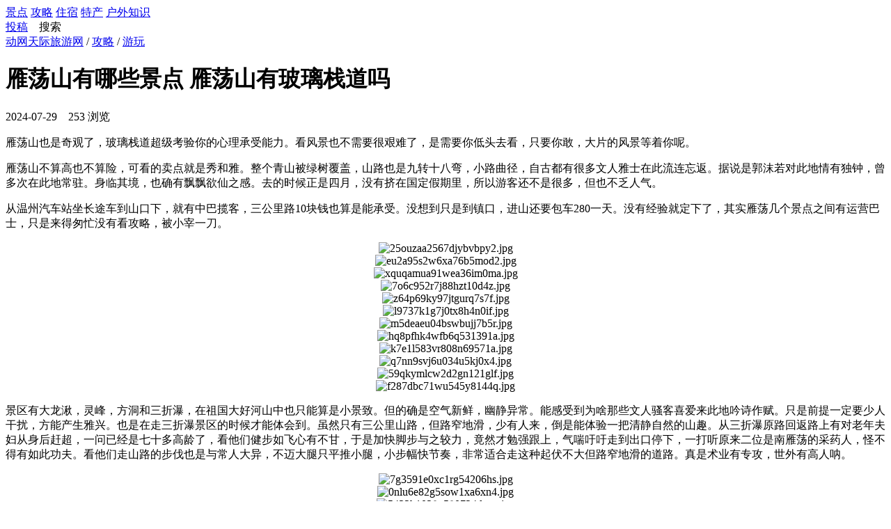

--- FILE ---
content_type: text/html;charset=UTF-8
request_url: https://www.dwsky.com/guide/v64853.html
body_size: 5768
content:
<!DOCTYPE html>
<html lang="zh">
<head>
    <meta charset="UTF-8">
    <title>雁荡山有哪些景点 雁荡山有玻璃栈道吗_动网天际旅游网</title>
    <meta name="keywords" content="雁荡山有哪些景点 雁荡山有玻璃栈道吗">
    <meta name="description" content="雁荡山也是奇观了，玻璃栈道超级考验你的心理承受能力。看风景也不需要很艰难了，是需要你低头去看，只要你敢，大片的风景等着你呢。">
    <link rel="icon" href="/static/favicon.ico">
    <link rel="stylesheet" href="/static/css/public.css?v=1.5.1">
    <link rel="stylesheet" href="/static/css/dw-icons.css?v=1.5.1">
    <link rel="canonical" href="https://www.dwsky.com/guide/v64853.html">
    <link rel="stylesheet" href="/static/css/view.css">
    <meta property="og:type" content="article">
    <meta property="og:title" content="雁荡山有哪些景点 雁荡山有玻璃栈道吗">
    <meta property="og:url" content="https://www.dwsky.com/guide/v64853.html">
    <meta property="og:description" content="雁荡山也是奇观了，玻璃栈道超级考验你的心理承受能力。看风景也不需要很艰难了，是需要你低头去看，只要你敢，大片的风景等着你呢。">
    <meta property="og:site_name" content="动网天际旅游网">

</head>
<body>
<div class="header">
    <div class="container">
        <a href="/" class="logo">
            <i class="icon-logo" title="动网天际旅游网"></i>
        </a>
        <div class="header-menu">
            <a href="/spot/"><i class="dw-icon icon-jingdian"></i>景点</a>
            <a href="/guide/" class="active"><i class="dw-icon icon-zhinan"></i>攻略</a>
            <a href="/guide/c154.html"><i class="dw-icon icon-jiudian"></i>住宿</a>
            <a href="/techan/"><i class="dw-icon icon-techan"></i>特产</a>
            <a href="/know/"><i class="dw-icon icon-zhishi"></i>户外知识</a>
        </div>
        <div class="header-right">
            <a class="font-red" href="/user/guide/edit.html"><i class="dw-icon icon-add"></i> 投稿</a>
            &nbsp;&nbsp;
            <span class="pointer" id="btn-top-search"><i class="dw-icon icon-search"></i> 搜索</span>
        </div>
    </div>
</div>    <div class="container">
        <div class="breadcrumb">
            <i class="dw-icon icon-home"></i>
            <a href="/">动网天际旅游网</a>
            <span class="sep">/</span>
            <a href="/guide/">攻略</a>
                <span class="sep">/</span>
                <a href="/guide/c150.html">游玩</a>
        </div>
        <div class="body-left">
            <div class="info-view">
                <h1 class="view-title">雁荡山有哪些景点 雁荡山有玻璃栈道吗</h1>
                <div class="view-property">
                    <i class="dw-icon icon-time"></i> 2024-07-29 &nbsp;&nbsp;
                    <i class="dw-icon icon-eye"></i> <span class="font-red">253</span> 浏览
                </div>
                <div class="view-content">
                    <p>雁荡山也是奇观了，玻璃栈道超级考验你的心理承受能力。看风景也不需要很艰难了，是需要你低头去看，只要你敢，大片的风景等着你呢。</p>
<p>雁荡山不算高也不算险，可看的卖点就是秀和雅。整个青山被绿树覆盖，山路也是九转十八弯，小路曲径，自古都有很多文人雅士在此流连忘返。据说是郭沫若对此地情有独钟，曾多次在此地常驻。身临其境，也确有飘飘欲仙之感。去的时候正是四月，没有挤在国定假期里，所以游客还不是很多，但也不乏人气。</p>
<p>从温州汽车站坐长途车到山口下，就有中巴揽客，三公里路10块钱也算是能承受。没想到只是到镇口，进山还要包车280一天。没有经验就定下了，其实雁荡几个景点之间有运营巴士，只是来得匆忙没有看攻略，被小宰一刀。</p>
<center>
 <img src="/upload/guide/202407/29/25ouzaa2567djybvbpy2.jpg" alt="25ouzaa2567djybvbpy2.jpg">
</center>
<center>
 <img src="/upload/guide/202407/29/eu2a95s2w6xa76b5mod2.jpg" alt="eu2a95s2w6xa76b5mod2.jpg">
</center>
<center>
 <img src="/upload/guide/202407/29/xquqamua91wea36im0ma.jpg" alt="xquqamua91wea36im0ma.jpg">
</center>
<center>
 <img src="/upload/guide/202407/29/7o6c952r7j88hzt10d4z.jpg" alt="7o6c952r7j88hzt10d4z.jpg">
</center>
<center>
 <img src="/upload/guide/202407/29/z64p69ky97jtgurq7s7f.jpg" alt="z64p69ky97jtgurq7s7f.jpg">
</center>
<center>
 <img src="/upload/guide/202407/29/l9737k1g7j0tx8h4n0if.jpg" alt="l9737k1g7j0tx8h4n0if.jpg">
</center>
<center>
 <img src="/upload/guide/202407/29/m5deaeu04bswbujj7b5r.jpg" alt="m5deaeu04bswbujj7b5r.jpg">
</center>
<center>
 <img src="/upload/guide/202407/29/hq8pfhk4wfb6q531391a.jpg" alt="hq8pfhk4wfb6q531391a.jpg">
</center>
<center>
 <img src="/upload/guide/202407/29/k7e1l583vr808n69571a.jpg" alt="k7e1l583vr808n69571a.jpg">
</center>
<center>
 <img src="/upload/guide/202407/29/q7nn9svj6u034u5kj0x4.jpg" alt="q7nn9svj6u034u5kj0x4.jpg">
</center>
<center>
 <img src="/upload/guide/202407/29/59qkymlcw2d2gn121glf.jpg" alt="59qkymlcw2d2gn121glf.jpg">
</center>
<center>
 <img src="/upload/guide/202407/29/f287dbc71wu545y8144q.jpg" alt="f287dbc71wu545y8144q.jpg">
</center>
<p>景区有大龙湫，灵峰，方洞和三折瀑，在祖国大好河山中也只能算是小景致。但的确是空气新鲜，幽静异常。能感受到为啥那些文人骚客喜爱来此地吟诗作赋。只是前提一定要少人干扰，方能产生雅兴。也是在走三折瀑景区的时候才能体会到。虽然只有三公里山路，但路窄地滑，少有人来，倒是能体验一把清静自然的山趣。从三折瀑原路回返路上有对老年夫妇从身后赶超，一问已经是七十多高龄了，看他们健步如飞心有不甘，于是加快脚步与之较力，竟然才勉强跟上，气喘吁吁走到出口停下，一打听原来二位是南雁荡的采药人，怪不得有如此功夫。看他们走山路的步伐也是与常人大异，不迈大腿只平推小腿，小步幅快节奏，非常适合走这种起伏不大但路窄地滑的道路。真是术业有专攻，世外有高人呐。</p>
<center>
 <img src="/upload/guide/202407/29/7g3591e0xc1rg54206hs.jpg" alt="7g3591e0xc1rg54206hs.jpg">
</center>
<center>
 <img src="/upload/guide/202407/29/0nlu6e82g5sow1xa6xn4.jpg" alt="0nlu6e82g5sow1xa6xn4.jpg">
</center>
<center>
 <img src="/upload/guide/202407/29/5432h1028u580724dpxy.jpg" alt="5432h1028u580724dpxy.jpg">
</center>
<center>
 <img src="/upload/guide/202407/29/77qzsrl2857g1s21595o.jpg" alt="77qzsrl2857g1s21595o.jpg">
</center>
<center>
 <img src="/upload/guide/202407/29/omb3mz9s5zx40kqayo7z.jpg" alt="omb3mz9s5zx40kqayo7z.jpg">
</center>
<center>
 <img src="/upload/guide/202407/29/okrni8136392552l05q3.jpg" alt="okrni8136392552l05q3.jpg">
</center>
<center>
 <img src="/upload/guide/202407/29/3p376a2p21d640682le7.jpg" alt="3p376a2p21d640682le7.jpg">
</center>
<center>
 <img src="/upload/guide/202407/29/unl23q9dndq772e2bw6z.jpg" alt="unl23q9dndq772e2bw6z.jpg">
</center>
<center>
 <img src="/upload/guide/202407/29/l30k7rw7rgy381012m61.jpg" alt="l30k7rw7rgy381012m61.jpg">
</center>
<center>
 <img src="/upload/guide/202407/29/3uny100ny0qksm1909b5.jpg" alt="3uny100ny0qksm1909b5.jpg">
</center>
<center>
 <img src="/upload/guide/202407/29/ottdzpn3y5hfa65h253l.jpg" alt="ottdzpn3y5hfa65h253l.jpg">
</center>
<center>
 <img src="/upload/guide/202407/29/fc77yu8bky8zg2pb1ib9.jpg" alt="fc77yu8bky8zg2pb1ib9.jpg">
</center>
<center>
 <img src="/upload/guide/202407/29/kv9q514ud2f5e1768446.jpg" alt="kv9q514ud2f5e1768446.jpg">
</center>
<center>
 <img src="/upload/guide/202407/29/9ci2u9sicn8pdq5j5msq.jpg" alt="9ci2u9sicn8pdq5j5msq.jpg">
</center>
<center>
 <img src="/upload/guide/202407/29/6z65009blf24x8kr6267.jpg" alt="6z65009blf24x8kr6267.jpg">
</center>
<center>
 <img src="/upload/guide/202407/29/sg52z6f705a5716ydmfj.jpg" alt="sg52z6f705a5716ydmfj.jpg">
</center>
<center>
 <img src="/upload/guide/202407/29/526td3325uu1w3no9obl.jpg" alt="526td3325uu1w3no9obl.jpg">
</center>
<center>
 <img src="/upload/guide/202407/29/pwsne52cwqwv7n6dz5g5.jpg" alt="pwsne52cwqwv7n6dz5g5.jpg">
</center>
<center>
 <img src="/upload/guide/202407/29/dj5i14bb26657z8fy95j.jpg" alt="dj5i14bb26657z8fy95j.jpg">
</center>
<center>
 <img src="/upload/guide/202407/29/z6v07s7aru44re14w0mq.jpg" alt="z6v07s7aru44re14w0mq.jpg">
</center>
<center>
 <img src="/upload/guide/202407/29/lg188xv16u9i09284276.jpg" alt="lg188xv16u9i09284276.jpg">
</center>
<center>
 <img src="/upload/guide/202407/29/93au2zs6f9k46286vizp.jpg" alt="93au2zs6f9k46286vizp.jpg">
</center>
<center>
 <img src="/upload/guide/202407/29/g24s723k6sb69o9cv980.jpg" alt="g24s723k6sb69o9cv980.jpg">
</center>
<center>
 <img src="/upload/guide/202407/29/cz6ph2ccij03kh6lskhb.jpg" alt="cz6ph2ccij03kh6lskhb.jpg">
</center>
<center>
 <img src="/upload/guide/202407/29/p9h337943y8769h63em6.jpg" alt="p9h337943y8769h63em6.jpg">
</center>
<center>
 <img src="/upload/guide/202407/29/p5ga316b65h867zl24i6.jpg" alt="p5ga316b65h867zl24i6.jpg">
</center>
<center>
 <img src="/upload/guide/202407/29/2b055ydm0xe32bwf4rti.jpg" alt="2b055ydm0xe32bwf4rti.jpg">
</center>
                    <p class="view-more">
                        更多与<a href="https://www.dwsky.com/search.html?kw=%E9%9B%81%E8%8D%A1%E5%B1%B1%E6%9C%89%E5%93%AA%E4%BA%9B%E6%99%AF%E7%82%B9+%E9%9B%81%E8%8D%A1%E5%B1%B1%E6%9C%89%E7%8E%BB%E7%92%83%E6%A0%88%E9%81%93%E5%90%97">雁荡山有哪些景点 雁荡山有玻璃栈道吗相关的信息</a>...
                    </p>
                </div>
                <div class="view-tags">
                        <a class="tag" href="/guide/c150.html" target="_blank">游玩</a>
                            <a class="tag" href="/spot/v106859.html" target="_blank">雁荡山</a>
                </div>
            </div>
                <div class="list-wrap">
                    <div class="list-header">
                        周边景点
                        <a class="more" href="/spot/a0.html">更多&gt;&gt;</a>
                    </div>
                    <div class="list-card">
                            <div class="list-card-item">
                                <div class="item-inner">
                                    <a class="item-cover" href="/spot/v4730.html" target="_blank">
                                        <img src="/upload/spot/202303/02/i8r0nqo440pk33oo49yq.jpg" alt="亨达工业旅游区">
                                    </a>
                                    <a class="item-title" href="/spot/v4730.html" target="_blank">亨达工业旅游区</a>
                                    <div class="item-property">
                                        <span class="star-value star-value-3"><em></em></span>
                                        &nbsp;&nbsp;
                                        <i class="dw-icon icon-eye"></i> <span class="font-red">2960</span>
                                    </div>
                                </div>
                            </div>
                            <div class="list-card-item">
                                <div class="item-inner">
                                    <a class="item-cover" href="/spot/v7960.html" target="_blank">
                                        <img src="/upload/spot/202303/11/7vn2ll0771dcz6137uj6.jpg" alt="兖州市博物馆">
                                    </a>
                                    <a class="item-title" href="/spot/v7960.html" target="_blank">兖州市博物馆</a>
                                    <div class="item-property">
                                        <span class="star-value star-value-3"><em></em></span>
                                        &nbsp;&nbsp;
                                        <i class="dw-icon icon-eye"></i> <span class="font-red">1250</span>
                                    </div>
                                </div>
                            </div>
                            <div class="list-card-item">
                                <div class="item-inner">
                                    <a class="item-cover" href="/spot/v2535.html" target="_blank">
                                        <img src="/upload/spot/202302/23/w114g5yexgn2q4pufur4.jpg" alt="马陵山">
                                    </a>
                                    <a class="item-title" href="/spot/v2535.html" target="_blank">马陵山</a>
                                    <div class="item-property">
                                        <span class="star-value star-value-4"><em></em></span>
                                        &nbsp;&nbsp;
                                        <i class="dw-icon icon-eye"></i> <span class="font-red">4027</span>
                                    </div>
                                </div>
                            </div>
                            <div class="list-card-item">
                                <div class="item-inner">
                                    <a class="item-cover" href="/spot/v1548.html" target="_blank">
                                        <img src="/upload/spot/202302/20/c9e5l83h5sq58bthood0.jpg" alt="唱歌石林旅游景区">
                                    </a>
                                    <a class="item-title" href="/spot/v1548.html" target="_blank">唱歌石林旅游景区</a>
                                    <div class="item-property">
                                        <span class="star-value star-value-4"><em></em></span>
                                        &nbsp;&nbsp;
                                        <i class="dw-icon icon-eye"></i> <span class="font-red">3921</span>
                                    </div>
                                </div>
                            </div>
                            <div class="list-card-item">
                                <div class="item-inner">
                                    <a class="item-cover" href="/spot/v7519.html" target="_blank">
                                        <img src="/upload/spot/202303/10/7u5stw24u998lt0dzwbz.jpg" alt="好运岛">
                                    </a>
                                    <a class="item-title" href="/spot/v7519.html" target="_blank">好运岛</a>
                                    <div class="item-property">
                                        <span class="star-value star-value-3"><em></em></span>
                                        &nbsp;&nbsp;
                                        <i class="dw-icon icon-eye"></i> <span class="font-red">2322</span>
                                    </div>
                                </div>
                            </div>
                            <div class="list-card-item">
                                <div class="item-inner">
                                    <a class="item-cover" href="/spot/v3176.html" target="_blank">
                                        <img src="/upload/spot/202302/25/ma03b6gt61w4230u1913.jpg" alt="龙女沟">
                                    </a>
                                    <a class="item-title" href="/spot/v3176.html" target="_blank">龙女沟</a>
                                    <div class="item-property">
                                        <span class="star-value star-value-4"><em></em></span>
                                        &nbsp;&nbsp;
                                        <i class="dw-icon icon-eye"></i> <span class="font-red">4036</span>
                                    </div>
                                </div>
                            </div>
                            <div class="list-card-item">
                                <div class="item-inner">
                                    <a class="item-cover" href="/spot/v1117.html" target="_blank">
                                        <img src="/upload/spot/202302/19/2i85hkwrg397x12wqfm3.jpg" alt="仙华山">
                                    </a>
                                    <a class="item-title" href="/spot/v1117.html" target="_blank">仙华山</a>
                                    <div class="item-property">
                                        <span class="star-value star-value-4"><em></em></span>
                                        &nbsp;&nbsp;
                                        <i class="dw-icon icon-eye"></i> <span class="font-red">2579</span>
                                    </div>
                                </div>
                            </div>
                            <div class="list-card-item">
                                <div class="item-inner">
                                    <a class="item-cover" href="/spot/v1680.html" target="_blank">
                                        <img src="/upload/spot/202302/20/g0u2620odwv017k53630.jpg" alt="亚龙湾热带天堂森林公园">
                                    </a>
                                    <a class="item-title" href="/spot/v1680.html" target="_blank">亚龙湾热带天堂森林公园</a>
                                    <div class="item-property">
                                        <span class="star-value star-value-4"><em></em></span>
                                        &nbsp;&nbsp;
                                        <i class="dw-icon icon-eye"></i> <span class="font-red">1692</span>
                                    </div>
                                </div>
                            </div>
                    </div>
                </div>
        </div>
        <div class="body-right">
                <div class="list-wrap">
                    <div class="list-header">
                        猜你喜欢
                    </div>
                    <div class="list-cover">
                            <a class="list-cover-item" href="/guide/v92018.html">
                                <div class="item-info width-full">
                                    <div class="item-title">禹州大鸿寨一日游攻略</div>
                                    <div class="item-property">
                                        <i class="dw-icon icon-time"></i> 2025-05-25
                                        &nbsp;&nbsp;
                                        <i class="dw-icon icon-eye"></i> <span class="font-red">219</span>
                                    </div>
                                </div>
                            </a>
                            <a class="list-cover-item" href="/guide/v92017.html">
                                <div class="item-info ">
                                    <div class="item-title">绍兴可以露营的地方</div>
                                    <div class="item-property">
                                        <i class="dw-icon icon-time"></i> 2025-05-25
                                        &nbsp;&nbsp;
                                        <i class="dw-icon icon-eye"></i> <span class="font-red">259</span>
                                    </div>
                                </div>
                                    <div class="item-cover"><img alt="绍兴可以露营的地方" src="/upload/guide/202505/25/c9lk60j81x1d89olk092.jpg"></div>
                            </a>
                            <a class="list-cover-item" href="/guide/v92016.html">
                                <div class="item-info width-full">
                                    <div class="item-title">长兴城山沟景区游玩攻略 一日游攻略</div>
                                    <div class="item-property">
                                        <i class="dw-icon icon-time"></i> 2025-05-25
                                        &nbsp;&nbsp;
                                        <i class="dw-icon icon-eye"></i> <span class="font-red">398</span>
                                    </div>
                                </div>
                            </a>
                            <a class="list-cover-item" href="/guide/v92015.html">
                                <div class="item-info ">
                                    <div class="item-title">温州5日游旅游攻略</div>
                                    <div class="item-property">
                                        <i class="dw-icon icon-time"></i> 2025-05-25
                                        &nbsp;&nbsp;
                                        <i class="dw-icon icon-eye"></i> <span class="font-red">686</span>
                                    </div>
                                </div>
                                    <div class="item-cover"><img alt="温州5日游旅游攻略" src="/upload/guide/202505/25/6f5t4171753e932lvhg9.jpg"></div>
                            </a>
                            <a class="list-cover-item" href="/guide/v92014.html">
                                <div class="item-info ">
                                    <div class="item-title">鄂尔多斯动物园游玩攻略</div>
                                    <div class="item-property">
                                        <i class="dw-icon icon-time"></i> 2025-05-25
                                        &nbsp;&nbsp;
                                        <i class="dw-icon icon-eye"></i> <span class="font-red">538</span>
                                    </div>
                                </div>
                                    <div class="item-cover"><img alt="鄂尔多斯动物园游玩攻略" src="/upload/guide/202505/25/1i38214bl8wfaw69cc7u.jpg"></div>
                            </a>
                            <a class="list-cover-item" href="/guide/v92013.html">
                                <div class="item-info width-full">
                                    <div class="item-title">2025张家界黄龙洞景区门票优惠政策</div>
                                    <div class="item-property">
                                        <i class="dw-icon icon-time"></i> 2025-05-25
                                        &nbsp;&nbsp;
                                        <i class="dw-icon icon-eye"></i> <span class="font-red">434</span>
                                    </div>
                                </div>
                            </a>
                            <a class="list-cover-item" href="/guide/v92012.html">
                                <div class="item-info width-full">
                                    <div class="item-title">长兴城山沟景区门票优惠政策2025</div>
                                    <div class="item-property">
                                        <i class="dw-icon icon-time"></i> 2025-05-25
                                        &nbsp;&nbsp;
                                        <i class="dw-icon icon-eye"></i> <span class="font-red">632</span>
                                    </div>
                                </div>
                            </a>
                            <a class="list-cover-item" href="/guide/v92011.html">
                                <div class="item-info width-full">
                                    <div class="item-title">2025长兴仙山湖风景区门票优惠政策</div>
                                    <div class="item-property">
                                        <i class="dw-icon icon-time"></i> 2025-05-25
                                        &nbsp;&nbsp;
                                        <i class="dw-icon icon-eye"></i> <span class="font-red">413</span>
                                    </div>
                                </div>
                            </a>
                            <a class="list-cover-item" href="/guide/v92010.html">
                                <div class="item-info ">
                                    <div class="item-title">哈尔滨能爬山的地方</div>
                                    <div class="item-property">
                                        <i class="dw-icon icon-time"></i> 2025-05-25
                                        &nbsp;&nbsp;
                                        <i class="dw-icon icon-eye"></i> <span class="font-red">670</span>
                                    </div>
                                </div>
                                    <div class="item-cover"><img alt="哈尔滨能爬山的地方" src="/upload/guide/202505/25/8296vtwq27ydwzm6s1o4.jpg"></div>
                            </a>
                            <a class="list-cover-item" href="/guide/v92009.html">
                                <div class="item-info ">
                                    <div class="item-title">2025舞龙峡景区门票优惠政策</div>
                                    <div class="item-property">
                                        <i class="dw-icon icon-time"></i> 2025-05-25
                                        &nbsp;&nbsp;
                                        <i class="dw-icon icon-eye"></i> <span class="font-red">210</span>
                                    </div>
                                </div>
                                    <div class="item-cover"><img alt="2025舞龙峡景区门票优惠政策" src="/upload/guide/202505/25/2lk3dr3s6ka9hg8ek630.jpg"></div>
                            </a>
                            <a class="list-cover-item" href="/guide/v92008.html">
                                <div class="item-info ">
                                    <div class="item-title">2025南通啬园门票优惠政策</div>
                                    <div class="item-property">
                                        <i class="dw-icon icon-time"></i> 2025-05-25
                                        &nbsp;&nbsp;
                                        <i class="dw-icon icon-eye"></i> <span class="font-red">213</span>
                                    </div>
                                </div>
                                    <div class="item-cover"><img alt="2025南通啬园门票优惠政策" src="/upload/guide/202505/25/24uco6793ynvs3s4wumt.jpg"></div>
                            </a>
                            <a class="list-cover-item" href="/guide/v92007.html">
                                <div class="item-info ">
                                    <div class="item-title">绍兴适合爬山的地方</div>
                                    <div class="item-property">
                                        <i class="dw-icon icon-time"></i> 2025-05-25
                                        &nbsp;&nbsp;
                                        <i class="dw-icon icon-eye"></i> <span class="font-red">465</span>
                                    </div>
                                </div>
                                    <div class="item-cover"><img alt="绍兴适合爬山的地方" src="/upload/guide/202505/25/2ux2455ne6zs4qsm9i0x.jpg"></div>
                            </a>
                            <a class="list-cover-item" href="/guide/v92006.html">
                                <div class="item-info width-full">
                                    <div class="item-title">去乌蒙大草原旅游最佳时间</div>
                                    <div class="item-property">
                                        <i class="dw-icon icon-time"></i> 2025-05-25
                                        &nbsp;&nbsp;
                                        <i class="dw-icon icon-eye"></i> <span class="font-red">648</span>
                                    </div>
                                </div>
                            </a>
                            <a class="list-cover-item" href="/guide/v92005.html">
                                <div class="item-info ">
                                    <div class="item-title">温州5日游旅游攻略</div>
                                    <div class="item-property">
                                        <i class="dw-icon icon-time"></i> 2025-05-25
                                        &nbsp;&nbsp;
                                        <i class="dw-icon icon-eye"></i> <span class="font-red">499</span>
                                    </div>
                                </div>
                                    <div class="item-cover"><img alt="温州5日游旅游攻略" src="/upload/guide/202505/25/cms398643f0c62l2rjp2.jpg"></div>
                            </a>
                            <a class="list-cover-item" href="/guide/v92004.html">
                                <div class="item-info ">
                                    <div class="item-title">张家界黄龙洞景区自驾游攻略</div>
                                    <div class="item-property">
                                        <i class="dw-icon icon-time"></i> 2025-05-25
                                        &nbsp;&nbsp;
                                        <i class="dw-icon icon-eye"></i> <span class="font-red">307</span>
                                    </div>
                                </div>
                                    <div class="item-cover"><img alt="张家界黄龙洞景区自驾游攻略" src="/upload/guide/202505/25/8pbryi311xe6z3sb249r.jpg"></div>
                            </a>
                            <a class="list-cover-item" href="/guide/v92003.html">
                                <div class="item-info ">
                                    <div class="item-title">2025合肥露营地点推荐</div>
                                    <div class="item-property">
                                        <i class="dw-icon icon-time"></i> 2025-05-25
                                        &nbsp;&nbsp;
                                        <i class="dw-icon icon-eye"></i> <span class="font-red">418</span>
                                    </div>
                                </div>
                                    <div class="item-cover"><img alt="2025合肥露营地点推荐" src="/upload/guide/202505/25/f5cg376faa906o1gxy12.jpg"></div>
                            </a>
                    </div>
                </div>
        </div>
    </div>

<div class="footer">
    <div class="footer-links">
        <a href="/help/v5.html" class="footer-links-item" rel="nofollow">免责声明</a>
                <a href="/guide/c174.html" class="footer-links-item" target="_blank">自驾游</a>
        <a href="/guide/c175.html" class="footer-links-item" target="_blank">露营</a>
        <a href="/know/c199.html" class="footer-links-item" target="_blank">户外安全</a>
        <a href="/help/v2.html" class="footer-links-item" rel="nofollow">联系我们</a>
    </div>
    <div class="footer-copyright">
        Copyright ©2025 动网天际旅游网(dwsky.com) 版权所有
        <br>
        备案号：<a target="_blank" href="https://beian.miit.gov.cn" rel="nofollow">粤ICP备2022145245号-4</a> |
        <a target="_blank" href="http://www.beian.gov.cn/portal/registerSystemInfo?recordcode=44130202001156" rel="nofollow">
            粤公网安备 44130202001156号
        </a>
    </div>
</div><script src="/static/libs/jquery/jquery-3.7.1.min.js"></script>
<script src="/static/libs/layer/layer.js"></script>
<script src="/static/js/common.js?v=1.5.1"></script>
    <script src="/static/js/right-fixed.js?v=1.5.1"></script>

<script src="/static/js/tongji.js?v=1.5.1"></script>
</body>
</html>